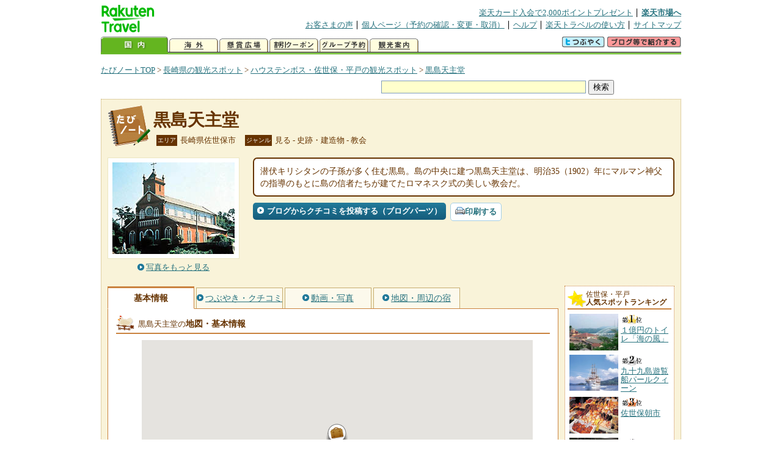

--- FILE ---
content_type: text/html
request_url: https://kanko.travel.rakuten.co.jp/nagasaki/spot/S42000456.html
body_size: 6234
content:
<!DOCTYPE HTML PUBLIC "-//W3C//DTD HTML 4.01 Transitional//EN" "http://www.w3.org/TR/html4/loose.dtd">
<html xmlns="http://www.w3.org/1999/xhtml" xml:lang="ja" lang="ja" dir="ltr" xmlns:og="http://ogp.me/ns#" xmlns:mixi="http://mixi-platform.com/ns#" xmlns:fb="http://www.facebook.com/2008/fbml">
<head>
<meta http-equiv="Content-Type" content="text/html; charset=Shift_JIS">
<meta http-equiv="Content-Script-Type" content="text/javascript">
<meta http-equiv="Content-Style-Type" content="text/css">
<meta name="description" content="楽天トラベルの観光情報サイト。黒島天主堂の観光情報盛りだくさん！ 黒島天主堂の地図・住所・電話番号などの基本情報を掲載しています。">
<meta name="keywords" content="黒島天主堂,観光,長崎県,佐世保市,楽天">
<meta name="viewport" content="width=device-width,initial-scale=1.0,minimum-scale=1.0,maximum-scale=2.0,user-scalable=yes">
<meta property="og:title" content="楽天トラベル: 黒島天主堂 （たびノート）">
<meta property="og:type" content="article">
<meta property="og:url" content="https://kanko.travel.rakuten.co.jp/nagasaki/spot/S42000456.html">
<meta property="og:image" content="https://img.travel.rakuten.co.jp/kanko/thumb/23242MN6043B_N.JPG">
<meta property="og:site_name" content="楽天トラベル:たびノート">
<meta property="og:description" content="楽天トラベルの観光情報サイト。黒島天主堂の観光情報盛りだくさん！ 黒島天主堂の地図・住所・電話番号などの基本情報を掲載しています。">
<link rel="canonical" href="https://kanko.travel.rakuten.co.jp/nagasaki/spot/S42000456.html">
<link rel="stylesheet" type="text/css" href="https://img.travel.rakuten.co.jp/share/themes/kanko/css/import.css">
<link rel="stylesheet" type="text/css" href="https://img.travel.rakuten.co.jp/share/themes/kanko/css/smp.css" media="only screen and (max-device-width:480px)" > 
<link rel="stylesheet" type="text/css" href="https://img.travel.rakuten.co.jp/share/common/css/thickbox.css" media="screen" />
<link rel="alternate" media="handheld" type="text/html" href="http://m.travel.rakuten.co.jp/kanko/nagasaki/S42000456.html">
<script type="text/javascript" src="https://img.travel.rakuten.co.jp/share/common/js/lib/jquery/jquery.js"></script>
<script type="text/javascript" src="https://img.travel.rakuten.co.jp/share/common/js/rakutenTr_thickbox_v20090811.js"></script>
<title>楽天トラベル:黒島天主堂（たびノート）</title>
</head>
<body id="spotIndex">
<div id="widewrapper">
<!--START_HEADER-->
<div id="grpheaderArea">
<p id="grpSiteID"><a href="//travel.rakuten.co.jp/"><img src="https://img.travel.rakuten.co.jp/package/ana/images/logo_travel_w89.gif" alt="楽天トラベル" width="89" height="45" class="serviceLogo"></a></p>


<dl id="grpRemoteNav">
<dt>楽天グループ関連</dt>
<dd class="grpRelation">
<ul><!--
--><li><a href="//ad2.trafficgate.net/t/r/1367/1441/99636_99636/">楽天カード入会で2,000ポイントプレゼント</a></li><!--
--><li class="grpHome"><a href="//www.rakuten.co.jp/">楽天市場へ</a></li><!--
--></ul>
</dd>
<dt>補助メニュー</dt>
<dd class="grpSiteUtility">
<ul><!--
--><li><a href="//travel.rakuten.co.jp/auto/tabimado_bbs_top.html">お客さまの声</a></li><!--
--><li><a href="https://aps1.travel.rakuten.co.jp/portal/my/prv_page.first">個人ページ（予約の確認・変更・取消）</a></li><!--
--><li><a href="//travel.rakuten.co.jp/help/">ヘルプ</a></li><!--
--><li><a href="//travel.rakuten.co.jp/howto/">楽天トラベルの使い方</a></li><!--
--><li class="grpLast"><a href="//travel.rakuten.co.jp/sitemap/">サイトマップ</a></li><!--
--></ul>
</dd>
</dl>
<dl id="sectionNav" class="scndLyr">
<dt>主なカテゴリー</dt>
<dd class="menuList">
<ul><!--
--><li id="tabKokunai"><span class="current">国内</span></li><!--
--><li id="tabKaigai"><a href="//travel.rakuten.co.jp/kaigai/index.html">海外</a></li><!--
--><li id="tabKenshou"><a href="//img.travel.rakuten.co.jp/image/tr/hs/prsnt/Vftj7/">懸賞広場</a></li><!--
--><li id="tabCoupon"><a href="//img.travel.rakuten.co.jp/image/tr/userm/rakupon/Ko0VY/">割引クーポン</a></li><!--
--><li id="tabAinori"><a href="//img.travel.rakuten.co.jp/image/tr/hs/grptr/zDa1q/">グループ予約</a></li><!--
--><li id="tabTabinote"><a href="//kanko.travel.rakuten.co.jp/">観光案内</a><!--
--></ul>
</dd>
<dd class="grpExpansionArea">
<p><a href="" id="RakutoraTwitter"><img src="https://img.travel.rakuten.co.jp/share/themes/header/images/btnTwitter.gif"></a>
<span id="affiliateBanner"></span>
</p>
</dd>
<script src="https://img.travel.rakuten.co.jp/share/common/js/RakutoraTwitter_kanko.js"></script>
<script src="https://img.travel.rakuten.co.jp/share/common/js/rakutenTr_affiliate.js" type="text/javascript"></script>
<script>
<!--
new RakutoraTwitter().makeUrl(document.title, document.URL);
try{
rakutenTr_affiliate.putTextLinkAnchor(window.location, "affiliateBanner");
} catch (e) {}
-->
</script>
</dl>
</div>
<!--END_HEADER-->
<!--START_MAIN_CONTENTS-->
<div id="locationArea">
<p>
<a href="https://kanko.travel.rakuten.co.jp/">たびノートTOP</a> &gt;
<a href="https://kanko.travel.rakuten.co.jp/nagasaki/">長崎県の観光スポット</a> &gt;
<a href="https://kanko.travel.rakuten.co.jp/nagasaki/region/sasebo.html">ハウステンボス・佐世保・平戸の観光スポット</a> &gt;
<strong class="grpLocationLocus">
<a href="https://kanko.travel.rakuten.co.jp/nagasaki/spot/S42000456.html">黒島天主堂</a>
</strong>
</p>
<!--/locationArea--></div>
<div id="searchArea">
<form id="cse-search-box" method="post" action="https://kanko.travel.rakuten.co.jp/tabinote/word/sjisKwSearch/">
<div>
<input type="text" name="f_query" size="40" class="textfield"/>
<input type="submit" value="検索" class="submit"/>
<input type="hidden" id="f_page" value="1" name="f_page" />
</div>
</form>
<!--/#searchArea--></div>
<div id="contentsArea">
<div id="titleArea">
<h1>
<a href="https://kanko.travel.rakuten.co.jp/nagasaki/spot/S42000456.html">黒島天主堂</a>
</h1>
<dl class="titleCategory">
<dt>エリア</dt>
<dd>長崎県佐世保市</dd>
<dt>ジャンル</dt>
<dd>見る&nbsp;-&nbsp;史跡・建造物&nbsp;-&nbsp;教会</dd>
</dl>
<!--/titleArea--></div>
<div id="captionArea">
<div class="photo">
<img src="https://img.travel.rakuten.co.jp/kanko/thumb/23242MN6043B_N.JPG" alt="黒島天主堂・写真">
<p class="more"><a href="https://web.travel.rakuten.co.jp/portal/my/kanko_pop_image.main?f_flg=S&f_id=42000456&f_pic_no=1&TB_iframe=true&height=600&width=600&static=true" title="黒島天主堂の写真" class="thickbox"><span>写真をもっと見る</span></a></p>
<!--/photo--></div>
<p class="comment"><span>
潜伏キリシタンの子孫が多く住む黒島。島の中央に建つ黒島天主堂は、明治35（1902）年にマルマン神父の指導のもとに島の信者たちが建てたロマネスク式の美しい教会だ。
</span></p>
<ul class="button">
<li id="btBlog"><a href="https://kanko.travel.rakuten.co.jp/nagasaki/spot/S42000456_blogentry.html"><span>ブログからクチコミを投稿する（ブログパーツ）</span></a></li>
</ul>
<div class="social">
</div>
<!--/captionArea--></div>
<div id="primaryArea">
<ul class="spotNav">
<li><strong>基本情報</strong></li>
<li><a href="https://kanko.travel.rakuten.co.jp/nagasaki/spot/S42000456_review.html"><span>つぶやき・クチコミ</span></a></li>
<li><a href="https://kanko.travel.rakuten.co.jp/nagasaki/spot/S42000456_photo.html"><span>動画・写真</span></a></li>
<li><a href="https://kanko.travel.rakuten.co.jp/nagasaki/spot/S42000456_hotel.html"><span>地図・周辺の宿</span></a></li>
</ul>
<div class = "mainBox">
<div id="basic">
<h2>黒島天主堂の<span>地図・基本情報</span></h2>
<div id="Map" style="width:640px; height:360px; margin-left: auto; margin-right: auto;">
<!--/.map--></div>
<script type="text/javascript">
<!--
rakutenMapTr_spotIdo = 33.138856;
rakutenMapTr_spotKdo = 129.536119;
spot_name = "黒島天主堂";
//-->
</script>
<script type="text/javascript" src="https://maps.googleapis.com/maps/api/js?language=ja&key=AIzaSyAy_iHNymEpuybZnY_bM70Z4y57vVuG5ho"></script>
<script src="https://img.travel.rakuten.co.jp/share/gmap/js/googleMap.js?_20150917" type="text/javascript"></script>
<script src="https://img.travel.rakuten.co.jp/share/gmap/js/googleMap.config.simple.spot.js" type="text/javascript"></script>
<ul class="button">
<li><a href="https://kanko.travel.rakuten.co.jp/nagasaki/spot/S42000456_hotel.html"><span>大きなスクロール地図<span class="route">・ルート検索</span>を見る</span></a></li>
</ul>
<table class="info">
<tr>
<th scope="row">住所</th>
<td>長崎県佐世保市黒島町３３３３</td>
</tr>
<tr>
<th scope="row">アクセス</th>
<td>黒島港から徒歩20分</td>
</tr>
<tr>
<th scope="row">営業期間</th>
<td>通年</td>
</tr>
<tr>
<th scope="row">営業時間</th>
<td>見学自由（ミサおよび冠婚葬祭時は見学不可、敷地内は注意書きにしたがい見学のこと）</td>
</tr>
<tr>
<th scope="row">休業日</th>
<td>無休</td>
</tr>
<tr>
<th scope="row">料金</th>
<td>自由見学（ミサ、冠婚葬祭時は見学不可）</td>
</tr>
<tr>
<th scope="row">駐車場</th>
<td>あり</td>
</tr>
<tr>
<th scope="row">駐車台数</th>
<td>25台</td>
</tr>
<tr>
<th scope="row">駐車料金</th>
<td>無料</td>
</tr>
<tr>
<th scope="row">電話</th>
<td>
0956-56-2017
</td>
</tr>
</table>
<!--/#basic--></div>
<!--/.mainBox--></div>
<!--/#primaryArea--></div>
<div id="secondaryArea">
<div class="mainBox rankBox" id="spotRank">
<h3><span>佐世保・平戸</span><br>人気スポットランキング</h3>
<ol>
<li class="ranking01"><a href="https://kanko.travel.rakuten.co.jp/nagasaki/spot/S42010989.html">
<img src="https://img.travel.rakuten.co.jp/kanko/thumb/42010989_3462_1.jpg" alt="">
<span>１億円のトイレ「海の風」</span>
</a></li>
<form name="rank_data">
<input type="hidden" name="spotName" value="１億円のトイレ「海の風」">
<input type="hidden" name="spotIdo" value="118976.03">
<input type="hidden" name="spotKdo" value="467123.38">
<input type="hidden" name="spotUrl" value="https://kanko.travel.rakuten.co.jp/nagasaki/spot/S42010989.html">
</form>
<li class="ranking02"><a href="https://kanko.travel.rakuten.co.jp/nagasaki/spot/D42900017.html">
<img src="https://img.travel.rakuten.co.jp/kanko/thumb/D42900017_1.jpg" alt="">
<span>九十九島遊覧船パールクィーン</span>
</a></li>
<form name="rank_data">
<input type="hidden" name="spotName" value="九十九島遊覧船パールクィーン">
<input type="hidden" name="spotIdo" value="119364.35">
<input type="hidden" name="spotKdo" value="466880.23">
<input type="hidden" name="spotUrl" value="https://kanko.travel.rakuten.co.jp/nagasaki/spot/D42900017.html">
</form>
<li class="ranking03"><a href="https://kanko.travel.rakuten.co.jp/nagasaki/spot/S42001097.html">
<img src="https://img.travel.rakuten.co.jp/kanko/thumb/22915P101_04.JPG" alt="">
<span>佐世保朝市</span>
</a></li>
<form name="rank_data">
<input type="hidden" name="spotName" value="佐世保朝市">
<input type="hidden" name="spotIdo" value="119380.59">
<input type="hidden" name="spotKdo" value="467001.04">
<input type="hidden" name="spotUrl" value="https://kanko.travel.rakuten.co.jp/nagasaki/spot/S42001097.html">
</form>
<li class="ranking04"><a href="https://kanko.travel.rakuten.co.jp/nagasaki/spot/S42000587.html">
<img src="https://img.travel.rakuten.co.jp/kanko/thumb/42000587_3896_2.jpg" alt="">
<span>長崎バイオパーク</span>
</a></li>
<form name="rank_data">
<input type="hidden" name="spotName" value="長崎バイオパーク">
<input type="hidden" name="spotIdo" value="118746">
<input type="hidden" name="spotKdo" value="467238.19">
<input type="hidden" name="spotUrl" value="https://kanko.travel.rakuten.co.jp/nagasaki/spot/S42000587.html">
</form>
<li class="ranking05"><a href="https://kanko.travel.rakuten.co.jp/nagasaki/spot/S42000925.html">
<img src="https://img.travel.rakuten.co.jp/share/themes/kanko/images/photo_nophoto_70.jpg" alt="">
<span>九十九島温泉</span>
</a></li>
<form name="rank_data">
<input type="hidden" name="spotName" value="九十九島温泉">
<input type="hidden" name="spotIdo" value="119385.61">
<input type="hidden" name="spotKdo" value="466860.17">
<input type="hidden" name="spotUrl" value="https://kanko.travel.rakuten.co.jp/nagasaki/spot/S42000925.html">
</form>
<form name="rank_data">
<input type="hidden" name="spotName" value="さばくさらかし岩">
<input type="hidden" name="spotIdo" value="118143.82">
<input type="hidden" name="spotKdo" value="467460.47">
<input type="hidden" name="spotUrl" value="https://kanko.travel.rakuten.co.jp/nagasaki/spot/S42000041.html">
</form>
<form name="rank_data">
<input type="hidden" name="spotName" value="九十九島パールシーリゾート">
<input type="hidden" name="spotIdo" value="119364.35">
<input type="hidden" name="spotKdo" value="466880.23">
<input type="hidden" name="spotUrl" value="https://kanko.travel.rakuten.co.jp/nagasaki/spot/D42900015.html">
</form>
<form name="rank_data">
<input type="hidden" name="spotName" value="松浦火力発電所（見学）">
<input type="hidden" name="spotIdo" value="120066.69">
<input type="hidden" name="spotKdo" value="466897.97">
<input type="hidden" name="spotUrl" value="https://kanko.travel.rakuten.co.jp/nagasaki/spot/S42011772.html">
</form>
<form name="rank_data">
<input type="hidden" name="spotName" value="新西海橋">
<input type="hidden" name="spotIdo" value="118982.86">
<input type="hidden" name="spotKdo" value="467126.73">
<input type="hidden" name="spotUrl" value="https://kanko.travel.rakuten.co.jp/nagasaki/spot/S42011549.html">
</form>
<form name="rank_data">
<input type="hidden" name="spotName" value="モンゴル温泉">
<input type="hidden" name="spotIdo" value="120473.04">
<input type="hidden" name="spotKdo" value="467120.42">
<input type="hidden" name="spotUrl" value="https://kanko.travel.rakuten.co.jp/nagasaki/spot/S42010347.html">
</form>
<form name="rank_data">
<input type="hidden" name="spotName" value="サンセットウェイ">
<input type="hidden" name="spotIdo" value="120257.68">
<input type="hidden" name="spotKdo" value="465927.59">
<input type="hidden" name="spotUrl" value="https://kanko.travel.rakuten.co.jp/nagasaki/spot/S42010169.html">
</form>
<form name="rank_data">
<input type="hidden" name="spotName" value="伊佐ノ浦体験交流センター">
<input type="hidden" name="spotIdo" value="118839.81">
<input type="hidden" name="spotKdo" value="466870.76">
<input type="hidden" name="spotUrl" value="https://kanko.travel.rakuten.co.jp/nagasaki/spot/S42000621.html">
</form>
<form name="rank_data">
<input type="hidden" name="spotName" value="平戸城（亀岡城）">
<input type="hidden" name="spotIdo" value="120114.96">
<input type="hidden" name="spotKdo" value="466415.26">
<input type="hidden" name="spotUrl" value="https://kanko.travel.rakuten.co.jp/nagasaki/spot/S42000617.html">
</form>
<form name="rank_data">
<input type="hidden" name="spotName" value="方倉神社">
<input type="hidden" name="spotIdo" value="120274.21">
<input type="hidden" name="spotKdo" value="465930.88">
<input type="hidden" name="spotUrl" value="https://kanko.travel.rakuten.co.jp/nagasaki/spot/S42000537.html">
</form>
<form name="rank_data">
<input type="hidden" name="spotName" value="山頭草原">
<input type="hidden" name="spotIdo" value="120140.63">
<input type="hidden" name="spotKdo" value="465900.45">
<input type="hidden" name="spotUrl" value="https://kanko.travel.rakuten.co.jp/nagasaki/spot/S42000522.html">
</form>
<form name="rank_data">
<input type="hidden" name="spotName" value="佐世保市博物館　島瀬美術センター">
<input type="hidden" name="spotIdo" value="119409.87">
<input type="hidden" name="spotKdo" value="467002.5">
<input type="hidden" name="spotUrl" value="https://kanko.travel.rakuten.co.jp/nagasaki/spot/S42000462.html">
</form>
<form name="rank_data">
<input type="hidden" name="spotName" value="カトリック三浦町教会">
<input type="hidden" name="spotIdo" value="119385.66">
<input type="hidden" name="spotKdo" value="467021.66">
<input type="hidden" name="spotUrl" value="https://kanko.travel.rakuten.co.jp/nagasaki/spot/S42000457.html">
</form>
<form name="rank_data">
<input type="hidden" name="spotName" value="海賊船「海王」の冒険クルーズ">
<input type="hidden" name="spotIdo" value="119371.72">
<input type="hidden" name="spotKdo" value="466852.02">
<input type="hidden" name="spotUrl" value="https://kanko.travel.rakuten.co.jp/nagasaki/spot/S42000446.html">
</form>
<form name="rank_data">
<input type="hidden" name="spotName" value="四本堂公園キャンプ場">
<input type="hidden" name="spotIdo" value="118863.96">
<input type="hidden" name="spotKdo" value="467159.51">
<input type="hidden" name="spotUrl" value="https://kanko.travel.rakuten.co.jp/nagasaki/spot/S42000379.html">
</form>
<form name="rank_data">
<input type="hidden" name="spotName" value="市営半元キャンプ場">
<input type="hidden" name="spotIdo" value="120065.53">
<input type="hidden" name="spotKdo" value="466200.54">
<input type="hidden" name="spotUrl" value="https://kanko.travel.rakuten.co.jp/nagasaki/spot/S42000371.html">
</form>
<form name="rank_data">
<input type="hidden" name="spotName" value="宝亀教会">
<input type="hidden" name="spotIdo" value="119890.86">
<input type="hidden" name="spotKdo" value="466247.9">
<input type="hidden" name="spotUrl" value="https://kanko.travel.rakuten.co.jp/nagasaki/spot/S42011853.html">
</form>
<form name="rank_data">
<input type="hidden" name="spotName" value="高畑パーキングエリア（上り）">
<input type="hidden" name="spotIdo" value="119046.06">
<input type="hidden" name="spotKdo" value="467165.68">
<input type="hidden" name="spotUrl" value="https://kanko.travel.rakuten.co.jp/nagasaki/spot/S42011774.html">
</form>
<form name="rank_data">
<input type="hidden" name="spotName" value="平戸鯨の館">
<input type="hidden" name="spotIdo" value="120126.28">
<input type="hidden" name="spotKdo" value="466399.23">
<input type="hidden" name="spotUrl" value="https://kanko.travel.rakuten.co.jp/nagasaki/spot/S42011749.html">
</form>
<form name="rank_data">
<input type="hidden" name="spotName" value="平戸観光交流センター">
<input type="hidden" name="spotIdo" value="120118.81">
<input type="hidden" name="spotKdo" value="466416.21">
<input type="hidden" name="spotUrl" value="https://kanko.travel.rakuten.co.jp/nagasaki/spot/S42011699.html">
</form>
<form name="rank_data">
<input type="hidden" name="spotName" value="道の駅　鷹ら島">
<input type="hidden" name="spotIdo" value="120349.05">
<input type="hidden" name="spotKdo" value="467225.22">
<input type="hidden" name="spotUrl" value="https://kanko.travel.rakuten.co.jp/nagasaki/spot/S42011677.html">
</form>
<form name="rank_data">
<input type="hidden" name="spotName" value="平戸たびら温泉">
<input type="hidden" name="spotIdo" value="120122.84">
<input type="hidden" name="spotKdo" value="466460.98">
<input type="hidden" name="spotUrl" value="https://kanko.travel.rakuten.co.jp/nagasaki/spot/S42011668.html">
</form>
<form name="rank_data">
<input type="hidden" name="spotName" value="安満岳">
<input type="hidden" name="spotIdo" value="120000.58">
<input type="hidden" name="spotKdo" value="466086.61">
<input type="hidden" name="spotUrl" value="https://kanko.travel.rakuten.co.jp/nagasaki/spot/S42011538.html">
</form>
<form name="rank_data">
<input type="hidden" name="spotName" value="平戸港交流広場">
<input type="hidden" name="spotIdo" value="120126.55">
<input type="hidden" name="spotKdo" value="466404.86">
<input type="hidden" name="spotUrl" value="https://kanko.travel.rakuten.co.jp/nagasaki/spot/S42011537.html">
</form>
<form name="rank_data">
<input type="hidden" name="spotName" value="西海橋公園の桜">
<input type="hidden" name="spotIdo" value="118986.18">
<input type="hidden" name="spotKdo" value="467140.35">
<input type="hidden" name="spotUrl" value="https://kanko.travel.rakuten.co.jp/nagasaki/spot/S42010551.html">
</form>
<form name="rank_data">
<input type="hidden" name="spotName" value="世知原国見山">
<input type="hidden" name="spotIdo" value="119640.89">
<input type="hidden" name="spotKdo" value="467333.71">
<input type="hidden" name="spotUrl" value="https://kanko.travel.rakuten.co.jp/nagasaki/spot/S42010550.html">
</form>
</ol>
<p class="update">2026年01月16日更新</p>
<!--/.rankbox--></div>

<div class="mainBox aroundBox" id="around">
<h3>周辺の<br>観光スポット</h3>
<ul>
<li>
<a href="https://kanko.travel.rakuten.co.jp/nagasaki/spot/D42900015.html">
<img src="https://img.travel.rakuten.co.jp/kanko/thumb/D42900015_1.jpg" alt="九十九島パールシーリゾート" width="80">
九十九島パールシーリゾート
</a>
</li>
<li>
<a href="https://kanko.travel.rakuten.co.jp/nagasaki/spot/D42900016.html">
<img src="https://img.travel.rakuten.co.jp/kanko/thumb/D42900016_1.jpg" alt="九十九島水族館海きらら " width="80">
九十九島水族館海きらら 
</a>
</li>
<li>
<a href="https://kanko.travel.rakuten.co.jp/nagasaki/spot/D42900017.html">
<img src="https://img.travel.rakuten.co.jp/kanko/thumb/D42900017_1.jpg" alt="九十九島遊覧船パールクィーン " width="80">
九十九島遊覧船パールクィーン 
</a>
</li>
<li>
<a href="https://kanko.travel.rakuten.co.jp/nagasaki/spot/D42900020.html">
<img src="https://img.travel.rakuten.co.jp/kanko/thumb/D42900020_1.jpg" alt="ヨットセーリング " width="80">
ヨットセーリング 
</a>
</li>
<li>
<a href="https://kanko.travel.rakuten.co.jp/nagasaki/spot/D42900021.html">
<img src="https://img.travel.rakuten.co.jp/kanko/thumb/D42900021_1.jpg" alt="シーカヤック体験" width="80">
シーカヤック体験
</a>
</li>
</ul>
<p class="more"><a href="https://kanko.travel.rakuten.co.jp/nagasaki/region/sasebo.html">ハウステンボス・佐世保・平戸の<br>観光スポットをもっと見る</a></p>
<!--/.subBox aroundBox #around--></div>

<!--/secondaryArea--></div>
<!--/contentsArea--></div>
<div id="pagetopArea">
<p class="pagetopCopyright">掲載情報の一部の著作権は提供元企業等に帰属します。 Copyright（C）2026 Shobunsha Publications,Inc. All rights reserved.</p>
<p class="pagetopLink"><a href="#widewrapper">このページのトップへ</a></p>
<!--/pagetopArea--></div>
<!--END_MAIN_CONTENTS-->
<!--START_FOOTER-->
<!-- ========== footer 2023.04.11 ========== -->
<div id="grpRakutenLinkArea">

<div id="grpFooterNav">
<dl>
<dt>サイト基本情報</dt>
<dd>

<ul>
<li><a href="https://travel.rakuten.co.jp/corporate/" rel="nofollow">会社情報</a></li>
<li><a href="https://privacy.rakuten.co.jp/" rel="nofollow">個人情報保護方針</a></li>
<li><a href="https://corp.rakuten.co.jp/csr/">社会的責任[CSR]</a></li>
<li><a href="https://travel.rakuten.co.jp/recruit/">採用情報</a></li>
<li><a href="https://travel.rakuten.co.jp/info/" rel="nofollow">規約集</a></li>
<li><a href="https://travel.rakuten.co.jp/info/hotel_msg.html">資料請求</a></li>
</ul>
<p class="grpCopyright">&copy; Rakuten Group, Inc.</p>

</dd>
</dl>
<!-- /#grpFooterNav --></div>

</div><!-- /div#grpRakutenLinkArea -->

<!-- Google Code start -->
<script type="text/javascript">
/* <![CDATA[ */
var google_conversion_id = 1009382166;
var google_conversion_label = "cX0tCPLd1QMQluan4QM";
var google_custom_params = window.google_tag_params;
var google_remarketing_only = true;
/* ]]> */
</script>
<script type="text/javascript" src="//www.googleadservices.com/pagead/conversion.js">
</script>
<noscript>
<div style="display:inline;">
<img height="1" width="1" style="border-style:none;" alt="" src="//googleads.g.doubleclick.net/pagead/viewthroughconversion/1009382166/?value=0&amp;label=cX0tCPLd1QMQluan4QM&amp;guid=ON&amp;script=0">
</div>
</noscript>
<!-- Google Code finish -->

<!-- ========== /footer ========== -->

<script type="text/javascript">
if("http:" == document.location.protocol) document.write(unescape("%3Cimg src='http://grp02.trc.ashiato.rakuten.co.jp/svc-ashiato/trc?service_id=17'%3E"))
</script>

<script type="text/javascript" src="//img.travel.rakuten.co.jp/share/rtl/js/dserv.js" charset="UTF-8"></script>
<script><!--
(function($) {
    if ($) $(function() {
        try {
            new rtl.Dserv().addSwitchToMbPage();
        } catch(e) {}
    });
})(window.jQuery);
//--></script>

<!--END_FOOTER--> 
<!--/widewrapper--></div>
<!-- Web Analysis Tool START-->
<script language="JavaScript" src="https://img.travel.rakuten.co.jp/share/wat/contents/kanko/spot/spot.js"></script>
<!-- SiteCatalyst code version: H.9.Copyright 1997-2007 Omniture, Inc. More info available at http://www.omniture.com -->
<div id="dynamicElement"></div>
<script language="JavaScript" src="//img.travel.rakuten.co.jp/share/wat/sc/s_code.js"></script>
<script language="JavaScript" src="//img.travel.rakuten.co.jp/share/wat/sc/code_to_paste.js"></script>
<!-- End SiteCatalyst code version: H.9. -->

<!-- Mebius -->
<script type="text/javascript">
var mbHost = (("https:" == document.location.protocol) ? "https://" : "http://");
document.write(unescape("%3Cscript src='" + mbHost + "rd.rakuten.co.jp/js/p_code.js' type='text/javascript'%3E%3C/script%3E"));
</script>
<script type="text/javascript"><!--
	i="6.2994.0";
	n="travel";
	l="travel";
	r=document.referrer;
	document.write(p(i,n,l,r));
//--></script>
<noscript>
    <img src="https://rd.rakuten.co.jp/p/?i=6.2994.0&n=travel&l=travel&r=" />
</noscript>
<!-- /Mebius -->
<script><!--
rt = new rt_sc_variables();
codeToPaste();
--></script>
<!-- Web Analysis Tool END-->
<script type="text/javascript" src="https://img.travel.rakuten.co.jp/share/themes/kanko/js/regular/TabiNote.js"></script>
<form id="driveVia">
<input type="hidden" id="driveLatitude" value="33.13552222">
<input type="hidden" id="driveLongitude" value="129.53945277">
</form>
</body>
</html>
